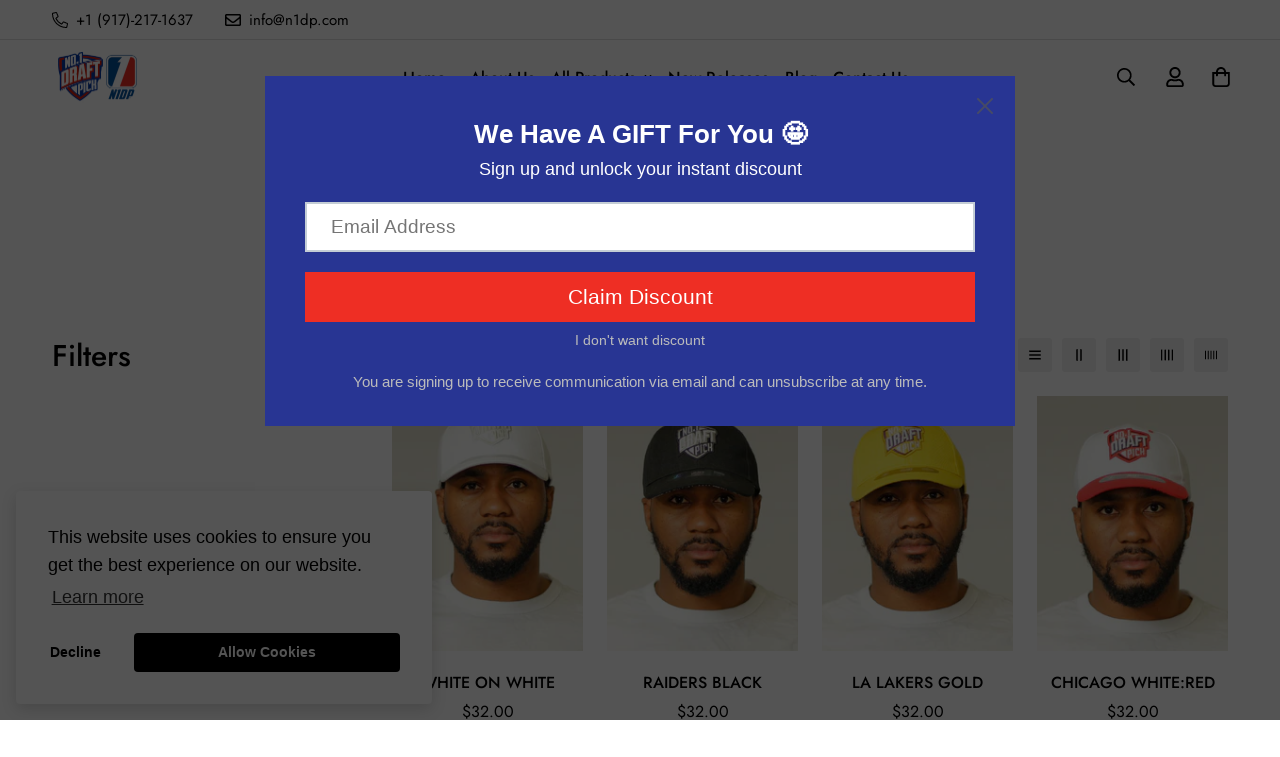

--- FILE ---
content_type: text/javascript; charset=utf-8
request_url: https://number1draftpick.com//products/orsm1.js
body_size: -373
content:
{"id":7282817237188,"title":"MIAMI ORANGE","handle":"orsm1","description":"","published_at":"2022-11-11T17:23:45-06:00","created_at":"2022-11-11T17:23:45-06:00","vendor":"N1DP INC","type":"Caps","tags":[],"price":3200,"price_min":3200,"price_max":3200,"available":true,"price_varies":false,"compare_at_price":null,"compare_at_price_min":0,"compare_at_price_max":0,"compare_at_price_varies":false,"variants":[{"id":41927430275268,"title":"Default Title","option1":"Default Title","option2":null,"option3":null,"sku":"1100","requires_shipping":true,"taxable":true,"featured_image":null,"available":true,"name":"MIAMI ORANGE","public_title":null,"options":["Default Title"],"price":3200,"weight":0,"compare_at_price":null,"inventory_management":"shopify","barcode":"","requires_selling_plan":false,"selling_plan_allocations":[]}],"images":["\/\/cdn.shopify.com\/s\/files\/1\/0471\/0711\/3123\/products\/orsm1.jpg?v=1668209039","\/\/cdn.shopify.com\/s\/files\/1\/0471\/0711\/3123\/products\/orsm4.jpg?v=1668209039","\/\/cdn.shopify.com\/s\/files\/1\/0471\/0711\/3123\/products\/orsm3.jpg?v=1668209036"],"featured_image":"\/\/cdn.shopify.com\/s\/files\/1\/0471\/0711\/3123\/products\/orsm1.jpg?v=1668209039","options":[{"name":"Title","position":1,"values":["Default Title"]}],"url":"\/products\/orsm1","media":[{"alt":null,"id":25828556832964,"position":1,"preview_image":{"aspect_ratio":1.333,"height":600,"width":800,"src":"https:\/\/cdn.shopify.com\/s\/files\/1\/0471\/0711\/3123\/products\/orsm1.jpg?v=1668209039"},"aspect_ratio":1.333,"height":600,"media_type":"image","src":"https:\/\/cdn.shopify.com\/s\/files\/1\/0471\/0711\/3123\/products\/orsm1.jpg?v=1668209039","width":800},{"alt":null,"id":25828556800196,"position":2,"preview_image":{"aspect_ratio":1.333,"height":600,"width":800,"src":"https:\/\/cdn.shopify.com\/s\/files\/1\/0471\/0711\/3123\/products\/orsm4.jpg?v=1668209039"},"aspect_ratio":1.333,"height":600,"media_type":"image","src":"https:\/\/cdn.shopify.com\/s\/files\/1\/0471\/0711\/3123\/products\/orsm4.jpg?v=1668209039","width":800},{"alt":null,"id":25828556865732,"position":3,"preview_image":{"aspect_ratio":1.333,"height":600,"width":800,"src":"https:\/\/cdn.shopify.com\/s\/files\/1\/0471\/0711\/3123\/products\/orsm3.jpg?v=1668209036"},"aspect_ratio":1.333,"height":600,"media_type":"image","src":"https:\/\/cdn.shopify.com\/s\/files\/1\/0471\/0711\/3123\/products\/orsm3.jpg?v=1668209036","width":800}],"requires_selling_plan":false,"selling_plan_groups":[]}

--- FILE ---
content_type: text/javascript; charset=utf-8
request_url: https://number1draftpick.com//products/pk1-2.js
body_size: 276
content:
{"id":7282818285764,"title":"FIGHT CANCER PINK","handle":"pk1-2","description":"","published_at":"2022-11-11T17:26:24-06:00","created_at":"2022-11-11T17:26:24-06:00","vendor":"N1DP INC","type":"Caps","tags":[],"price":3200,"price_min":3200,"price_max":3200,"available":true,"price_varies":false,"compare_at_price":null,"compare_at_price_min":0,"compare_at_price_max":0,"compare_at_price_varies":false,"variants":[{"id":41927431618756,"title":"Default Title","option1":"Default Title","option2":null,"option3":null,"sku":"1100","requires_shipping":true,"taxable":true,"featured_image":null,"available":true,"name":"FIGHT CANCER PINK","public_title":null,"options":["Default Title"],"price":3200,"weight":0,"compare_at_price":null,"inventory_management":"shopify","barcode":"","requires_selling_plan":false,"selling_plan_allocations":[]}],"images":["\/\/cdn.shopify.com\/s\/files\/1\/0471\/0711\/3123\/products\/pk1.jpg?v=1668209255","\/\/cdn.shopify.com\/s\/files\/1\/0471\/0711\/3123\/products\/pk4.jpg?v=1668209255","\/\/cdn.shopify.com\/s\/files\/1\/0471\/0711\/3123\/products\/pk2.jpg?v=1668209225","\/\/cdn.shopify.com\/s\/files\/1\/0471\/0711\/3123\/products\/pk3.jpg?v=1668209224"],"featured_image":"\/\/cdn.shopify.com\/s\/files\/1\/0471\/0711\/3123\/products\/pk1.jpg?v=1668209255","options":[{"name":"Title","position":1,"values":["Default Title"]}],"url":"\/products\/pk1-2","media":[{"alt":null,"id":25828578394308,"position":1,"preview_image":{"aspect_ratio":1.333,"height":600,"width":800,"src":"https:\/\/cdn.shopify.com\/s\/files\/1\/0471\/0711\/3123\/products\/pk1.jpg?v=1668209255"},"aspect_ratio":1.333,"height":600,"media_type":"image","src":"https:\/\/cdn.shopify.com\/s\/files\/1\/0471\/0711\/3123\/products\/pk1.jpg?v=1668209255","width":800},{"alt":null,"id":25828578361540,"position":2,"preview_image":{"aspect_ratio":1.333,"height":600,"width":800,"src":"https:\/\/cdn.shopify.com\/s\/files\/1\/0471\/0711\/3123\/products\/pk4.jpg?v=1668209255"},"aspect_ratio":1.333,"height":600,"media_type":"image","src":"https:\/\/cdn.shopify.com\/s\/files\/1\/0471\/0711\/3123\/products\/pk4.jpg?v=1668209255","width":800},{"alt":null,"id":25828578427076,"position":3,"preview_image":{"aspect_ratio":1.333,"height":600,"width":800,"src":"https:\/\/cdn.shopify.com\/s\/files\/1\/0471\/0711\/3123\/products\/pk2.jpg?v=1668209225"},"aspect_ratio":1.333,"height":600,"media_type":"image","src":"https:\/\/cdn.shopify.com\/s\/files\/1\/0471\/0711\/3123\/products\/pk2.jpg?v=1668209225","width":800},{"alt":null,"id":25828578459844,"position":4,"preview_image":{"aspect_ratio":1.333,"height":600,"width":800,"src":"https:\/\/cdn.shopify.com\/s\/files\/1\/0471\/0711\/3123\/products\/pk3.jpg?v=1668209224"},"aspect_ratio":1.333,"height":600,"media_type":"image","src":"https:\/\/cdn.shopify.com\/s\/files\/1\/0471\/0711\/3123\/products\/pk3.jpg?v=1668209224","width":800}],"requires_selling_plan":false,"selling_plan_groups":[]}

--- FILE ---
content_type: text/javascript; charset=utf-8
request_url: https://number1draftpick.com//products/ysm1.js
body_size: -339
content:
{"id":7282820972740,"title":"LA LAKERS GOLD","handle":"ysm1","description":"","published_at":"2022-11-11T17:31:57-06:00","created_at":"2022-11-11T17:31:57-06:00","vendor":"N1DP INC","type":"Caps","tags":[],"price":3200,"price_min":3200,"price_max":3200,"available":true,"price_varies":false,"compare_at_price":null,"compare_at_price_min":0,"compare_at_price_max":0,"compare_at_price_varies":false,"variants":[{"id":41927434633412,"title":"Default Title","option1":"Default Title","option2":null,"option3":null,"sku":"1100","requires_shipping":true,"taxable":true,"featured_image":null,"available":true,"name":"LA LAKERS GOLD","public_title":null,"options":["Default Title"],"price":3200,"weight":0,"compare_at_price":null,"inventory_management":"shopify","barcode":"","requires_selling_plan":false,"selling_plan_allocations":[]}],"images":["\/\/cdn.shopify.com\/s\/files\/1\/0471\/0711\/3123\/products\/ysm1.jpg?v=1668209527","\/\/cdn.shopify.com\/s\/files\/1\/0471\/0711\/3123\/products\/ysm4.jpg?v=1668209527","\/\/cdn.shopify.com\/s\/files\/1\/0471\/0711\/3123\/products\/ysm2.jpg?v=1668209525","\/\/cdn.shopify.com\/s\/files\/1\/0471\/0711\/3123\/products\/ysm3.jpg?v=1668209524"],"featured_image":"\/\/cdn.shopify.com\/s\/files\/1\/0471\/0711\/3123\/products\/ysm1.jpg?v=1668209527","options":[{"name":"Title","position":1,"values":["Default Title"]}],"url":"\/products\/ysm1","media":[{"alt":null,"id":25828600021188,"position":1,"preview_image":{"aspect_ratio":1.333,"height":600,"width":800,"src":"https:\/\/cdn.shopify.com\/s\/files\/1\/0471\/0711\/3123\/products\/ysm1.jpg?v=1668209527"},"aspect_ratio":1.333,"height":600,"media_type":"image","src":"https:\/\/cdn.shopify.com\/s\/files\/1\/0471\/0711\/3123\/products\/ysm1.jpg?v=1668209527","width":800},{"alt":null,"id":25828599988420,"position":2,"preview_image":{"aspect_ratio":1.333,"height":600,"width":800,"src":"https:\/\/cdn.shopify.com\/s\/files\/1\/0471\/0711\/3123\/products\/ysm4.jpg?v=1668209527"},"aspect_ratio":1.333,"height":600,"media_type":"image","src":"https:\/\/cdn.shopify.com\/s\/files\/1\/0471\/0711\/3123\/products\/ysm4.jpg?v=1668209527","width":800},{"alt":null,"id":25828600053956,"position":3,"preview_image":{"aspect_ratio":1.333,"height":600,"width":800,"src":"https:\/\/cdn.shopify.com\/s\/files\/1\/0471\/0711\/3123\/products\/ysm2.jpg?v=1668209525"},"aspect_ratio":1.333,"height":600,"media_type":"image","src":"https:\/\/cdn.shopify.com\/s\/files\/1\/0471\/0711\/3123\/products\/ysm2.jpg?v=1668209525","width":800},{"alt":null,"id":25828600086724,"position":4,"preview_image":{"aspect_ratio":1.333,"height":600,"width":800,"src":"https:\/\/cdn.shopify.com\/s\/files\/1\/0471\/0711\/3123\/products\/ysm3.jpg?v=1668209524"},"aspect_ratio":1.333,"height":600,"media_type":"image","src":"https:\/\/cdn.shopify.com\/s\/files\/1\/0471\/0711\/3123\/products\/ysm3.jpg?v=1668209524","width":800}],"requires_selling_plan":false,"selling_plan_groups":[]}

--- FILE ---
content_type: text/javascript; charset=utf-8
request_url: https://number1draftpick.com//products/rs2.js
body_size: 309
content:
{"id":7282819760324,"title":"CHICAGO RED","handle":"rs2","description":"","published_at":"2022-11-11T17:29:42-06:00","created_at":"2022-11-11T17:29:42-06:00","vendor":"N1DP INC","type":"Caps","tags":[],"price":3200,"price_min":3200,"price_max":3200,"available":true,"price_varies":false,"compare_at_price":null,"compare_at_price_min":0,"compare_at_price_max":0,"compare_at_price_varies":false,"variants":[{"id":41927433289924,"title":"Default Title","option1":"Default Title","option2":null,"option3":null,"sku":"1100","requires_shipping":true,"taxable":true,"featured_image":null,"available":true,"name":"CHICAGO RED","public_title":null,"options":["Default Title"],"price":3200,"weight":0,"compare_at_price":null,"inventory_management":"shopify","barcode":"","requires_selling_plan":false,"selling_plan_allocations":[]}],"images":["\/\/cdn.shopify.com\/s\/files\/1\/0471\/0711\/3123\/products\/wp6988064-share-market-wallpapers.jpg?v=1668544576","\/\/cdn.shopify.com\/s\/files\/1\/0471\/0711\/3123\/products\/rs4.jpg?v=1668544576","\/\/cdn.shopify.com\/s\/files\/1\/0471\/0711\/3123\/products\/rs2.jpg?v=1668544576","\/\/cdn.shopify.com\/s\/files\/1\/0471\/0711\/3123\/products\/rs3.jpg?v=1668544576"],"featured_image":"\/\/cdn.shopify.com\/s\/files\/1\/0471\/0711\/3123\/products\/wp6988064-share-market-wallpapers.jpg?v=1668544576","options":[{"name":"Title","position":1,"values":["Default Title"]}],"url":"\/products\/rs2","media":[{"alt":null,"id":25859447128260,"position":1,"preview_image":{"aspect_ratio":1.345,"height":773,"width":1040,"src":"https:\/\/cdn.shopify.com\/s\/files\/1\/0471\/0711\/3123\/products\/wp6988064-share-market-wallpapers.jpg?v=1668544576"},"aspect_ratio":1.345,"height":773,"media_type":"image","src":"https:\/\/cdn.shopify.com\/s\/files\/1\/0471\/0711\/3123\/products\/wp6988064-share-market-wallpapers.jpg?v=1668544576","width":1040},{"alt":null,"id":25828591632580,"position":2,"preview_image":{"aspect_ratio":1.333,"height":600,"width":800,"src":"https:\/\/cdn.shopify.com\/s\/files\/1\/0471\/0711\/3123\/products\/rs4.jpg?v=1668544576"},"aspect_ratio":1.333,"height":600,"media_type":"image","src":"https:\/\/cdn.shopify.com\/s\/files\/1\/0471\/0711\/3123\/products\/rs4.jpg?v=1668544576","width":800},{"alt":null,"id":25828591665348,"position":3,"preview_image":{"aspect_ratio":1.333,"height":600,"width":800,"src":"https:\/\/cdn.shopify.com\/s\/files\/1\/0471\/0711\/3123\/products\/rs2.jpg?v=1668544576"},"aspect_ratio":1.333,"height":600,"media_type":"image","src":"https:\/\/cdn.shopify.com\/s\/files\/1\/0471\/0711\/3123\/products\/rs2.jpg?v=1668544576","width":800},{"alt":null,"id":25828591698116,"position":4,"preview_image":{"aspect_ratio":1.333,"height":600,"width":800,"src":"https:\/\/cdn.shopify.com\/s\/files\/1\/0471\/0711\/3123\/products\/rs3.jpg?v=1668544576"},"aspect_ratio":1.333,"height":600,"media_type":"image","src":"https:\/\/cdn.shopify.com\/s\/files\/1\/0471\/0711\/3123\/products\/rs3.jpg?v=1668544576","width":800}],"requires_selling_plan":false,"selling_plan_groups":[]}

--- FILE ---
content_type: text/javascript; charset=utf-8
request_url: https://number1draftpick.com//products/bws1.js
body_size: 283
content:
{"id":7282816581828,"title":"RAIDERS BLACK","handle":"bws1","description":"","published_at":"2022-11-11T17:22:24-06:00","created_at":"2022-11-11T17:22:24-06:00","vendor":"N1DP INC","type":"Caps","tags":[],"price":3200,"price_min":3200,"price_max":3200,"available":true,"price_varies":false,"compare_at_price":null,"compare_at_price_min":0,"compare_at_price_max":0,"compare_at_price_varies":false,"variants":[{"id":41927429456068,"title":"Default Title","option1":"Default Title","option2":null,"option3":null,"sku":"1100","requires_shipping":true,"taxable":true,"featured_image":null,"available":true,"name":"RAIDERS BLACK","public_title":null,"options":["Default Title"],"price":3200,"weight":0,"compare_at_price":null,"inventory_management":"shopify","barcode":"","requires_selling_plan":false,"selling_plan_allocations":[]}],"images":["\/\/cdn.shopify.com\/s\/files\/1\/0471\/0711\/3123\/products\/bws1.jpg?v=1668208962","\/\/cdn.shopify.com\/s\/files\/1\/0471\/0711\/3123\/products\/bws4.jpg?v=1668208962","\/\/cdn.shopify.com\/s\/files\/1\/0471\/0711\/3123\/products\/bws2.jpg?v=1668208957","\/\/cdn.shopify.com\/s\/files\/1\/0471\/0711\/3123\/products\/bws3.jpg?v=1668208957"],"featured_image":"\/\/cdn.shopify.com\/s\/files\/1\/0471\/0711\/3123\/products\/bws1.jpg?v=1668208962","options":[{"name":"Title","position":1,"values":["Default Title"]}],"url":"\/products\/bws1","media":[{"alt":null,"id":25828544053444,"position":1,"preview_image":{"aspect_ratio":1.333,"height":600,"width":800,"src":"https:\/\/cdn.shopify.com\/s\/files\/1\/0471\/0711\/3123\/products\/bws1.jpg?v=1668208962"},"aspect_ratio":1.333,"height":600,"media_type":"image","src":"https:\/\/cdn.shopify.com\/s\/files\/1\/0471\/0711\/3123\/products\/bws1.jpg?v=1668208962","width":800},{"alt":null,"id":25828544020676,"position":2,"preview_image":{"aspect_ratio":1.333,"height":600,"width":800,"src":"https:\/\/cdn.shopify.com\/s\/files\/1\/0471\/0711\/3123\/products\/bws4.jpg?v=1668208962"},"aspect_ratio":1.333,"height":600,"media_type":"image","src":"https:\/\/cdn.shopify.com\/s\/files\/1\/0471\/0711\/3123\/products\/bws4.jpg?v=1668208962","width":800},{"alt":null,"id":25828544086212,"position":3,"preview_image":{"aspect_ratio":1.333,"height":600,"width":800,"src":"https:\/\/cdn.shopify.com\/s\/files\/1\/0471\/0711\/3123\/products\/bws2.jpg?v=1668208957"},"aspect_ratio":1.333,"height":600,"media_type":"image","src":"https:\/\/cdn.shopify.com\/s\/files\/1\/0471\/0711\/3123\/products\/bws2.jpg?v=1668208957","width":800},{"alt":null,"id":25828544118980,"position":4,"preview_image":{"aspect_ratio":1.333,"height":600,"width":800,"src":"https:\/\/cdn.shopify.com\/s\/files\/1\/0471\/0711\/3123\/products\/bws3.jpg?v=1668208957"},"aspect_ratio":1.333,"height":600,"media_type":"image","src":"https:\/\/cdn.shopify.com\/s\/files\/1\/0471\/0711\/3123\/products\/bws3.jpg?v=1668208957","width":800}],"requires_selling_plan":false,"selling_plan_groups":[]}

--- FILE ---
content_type: text/javascript; charset=utf-8
request_url: https://number1draftpick.com//products/wgs1.js
body_size: -377
content:
{"id":7282820284612,"title":"BOSTON WHITE","handle":"wgs1","description":"","published_at":"2022-11-11T17:30:44-06:00","created_at":"2022-11-11T17:30:44-06:00","vendor":"N1DP INC","type":"Caps","tags":[],"price":3200,"price_min":3200,"price_max":3200,"available":true,"price_varies":false,"compare_at_price":null,"compare_at_price_min":0,"compare_at_price_max":0,"compare_at_price_varies":false,"variants":[{"id":41927433846980,"title":"Default Title","option1":"Default Title","option2":null,"option3":null,"sku":"1100","requires_shipping":true,"taxable":true,"featured_image":null,"available":true,"name":"BOSTON WHITE","public_title":null,"options":["Default Title"],"price":3200,"weight":0,"compare_at_price":null,"inventory_management":"shopify","barcode":"","requires_selling_plan":false,"selling_plan_allocations":[]}],"images":["\/\/cdn.shopify.com\/s\/files\/1\/0471\/0711\/3123\/products\/wgs1.jpg?v=1668209452","\/\/cdn.shopify.com\/s\/files\/1\/0471\/0711\/3123\/products\/wgs3.jpg?v=1668209452","\/\/cdn.shopify.com\/s\/files\/1\/0471\/0711\/3123\/products\/wgs4.jpg?v=1668209452","\/\/cdn.shopify.com\/s\/files\/1\/0471\/0711\/3123\/products\/wgs2.jpg?v=1668209451"],"featured_image":"\/\/cdn.shopify.com\/s\/files\/1\/0471\/0711\/3123\/products\/wgs1.jpg?v=1668209452","options":[{"name":"Title","position":1,"values":["Default Title"]}],"url":"\/products\/wgs1","media":[{"alt":null,"id":25828596842692,"position":1,"preview_image":{"aspect_ratio":1.333,"height":600,"width":800,"src":"https:\/\/cdn.shopify.com\/s\/files\/1\/0471\/0711\/3123\/products\/wgs1.jpg?v=1668209452"},"aspect_ratio":1.333,"height":600,"media_type":"image","src":"https:\/\/cdn.shopify.com\/s\/files\/1\/0471\/0711\/3123\/products\/wgs1.jpg?v=1668209452","width":800},{"alt":null,"id":25828596777156,"position":2,"preview_image":{"aspect_ratio":1.333,"height":600,"width":800,"src":"https:\/\/cdn.shopify.com\/s\/files\/1\/0471\/0711\/3123\/products\/wgs3.jpg?v=1668209452"},"aspect_ratio":1.333,"height":600,"media_type":"image","src":"https:\/\/cdn.shopify.com\/s\/files\/1\/0471\/0711\/3123\/products\/wgs3.jpg?v=1668209452","width":800},{"alt":null,"id":25828596809924,"position":3,"preview_image":{"aspect_ratio":1.333,"height":600,"width":800,"src":"https:\/\/cdn.shopify.com\/s\/files\/1\/0471\/0711\/3123\/products\/wgs4.jpg?v=1668209452"},"aspect_ratio":1.333,"height":600,"media_type":"image","src":"https:\/\/cdn.shopify.com\/s\/files\/1\/0471\/0711\/3123\/products\/wgs4.jpg?v=1668209452","width":800},{"alt":null,"id":25828596875460,"position":4,"preview_image":{"aspect_ratio":1.333,"height":600,"width":800,"src":"https:\/\/cdn.shopify.com\/s\/files\/1\/0471\/0711\/3123\/products\/wgs2.jpg?v=1668209451"},"aspect_ratio":1.333,"height":600,"media_type":"image","src":"https:\/\/cdn.shopify.com\/s\/files\/1\/0471\/0711\/3123\/products\/wgs2.jpg?v=1668209451","width":800}],"requires_selling_plan":false,"selling_plan_groups":[]}

--- FILE ---
content_type: text/javascript
request_url: https://number1draftpick.com/cdn/shop/t/5/assets/theme-global.js?v=57777481096624029791669913158
body_size: 1501
content:
const commonConfigs={loop:!0},configs={mobile:{autoHeight:!0,loop:!0},"quick-view":{autoHeight:!0},"layout-4":{},"layout-5":{slidesPerView:1,slidesPerGroup:1,watchSlidesProgress:!0,watchSlidesVisibility:!0,breakpoints:{768:{slidesPerView:2,slidesPerGroup:2,spaceBetween:10}}},"layout-6":{},"layout-7":{slidesPerView:3,speed:500,centeredSlides:!0}},requestDefaultConfigs={mode:"same-origin",credentials:"same-origin",headers:{"X-Requested-With":"XMLHttpRequest","Content-Type":"application/json"}};function getRequestDefaultConfigs(){return JSON.parse(JSON.stringify(requestDefaultConfigs))}function fetchJSON(e,t=getRequestDefaultConfigs()){return fetch(e,t).then((function(e){if(!e.ok)throw e;return e.json()}))}const cache=new Map;function fetchCache(e,t=getRequestDefaultConfigs()){return new Promise(((n,o)=>{let s=cache.get(e);if(s)return n(s);fetch(e,t).then((t=>{s=t.text(),cache.set(e,s),n(s)})).catch(o)}))}const sectionCache=new Map;function fetchSection(e,t={}){const{url:n,fromCache:o=!1,params:s={}}=t;return new Promise(((t,r)=>{const i=new URL(n||window.location.href);if(i.searchParams.set("section_id",e),Object.entries(s).forEach((([e,t])=>i.searchParams.set(e,t))),o){const e=sectionCache.get(i);if(e)return t(e)}fetch(i,getRequestDefaultConfigs()).then((t=>{if(t.ok)return t.text();r(`Failed to load section: ${e}`)})).then((e=>{const n=generateDomFromString(e);sectionCache.set(i,n),t(n)})).catch(r)}))}const cache2=new Map;function fetchJsonCache(e,t=requestDefaultConfigs){return new Promise(((n,o)=>{if(cache2.get(e))return n(cache2.get(e));fetch(e,t).then((t=>{if(t.ok){const o=t.json();return n(o),cache2.set(e,o),o}o(t)})).catch(o)}))}function formatMoney(e,t){"string"==typeof e&&(e=e.replace(".",""));let n="";const o=/\{\{\s*(\w+)\s*\}\}/,s=t||"${{amount}}";function r(e,t=2,n=",",o="."){if(isNaN(e)||null==e)return 0;const s=(e=(e/100).toFixed(t)).split(".");return s[0].replace(/(\d)(?=(\d\d\d)+(?!\d))/g,`$1${n}`)+(s[1]?o+s[1]:"")}switch(s.match(o)[1]){case"amount":n=r(e,2);break;case"amount_no_decimals":n=r(e,0);break;case"amount_with_comma_separator":n=r(e,2,".",",");break;case"amount_no_decimals_with_comma_separator":n=r(e,0,".",",")}return s.replace(o,n)}function validateForm(e){const t=[];if(!e)return t;return e.querySelectorAll('[data-product-custom-field] [name][required]:not([hidden]):not([type="hidden"])').forEach((n=>{if(n.classList.remove("form-control--warning"),"radio"===n.type){const o=e.querySelectorAll(`input[name="${n.name}"]`);Array.from(o).some((e=>e.checked))||(t.push(n),n.classList.add("form-control--warning"))}else n.value||(t.push(n),n.classList.add("form-control--warning"))})),t}function generateDomFromString(e,t="div"){const n=document.createElement(t);return n.innerHTML=e,n}function loadAssetsNew(e=[],t,n=(()=>{}),o={}){const s=t||Math.random().toString(36).slice(2);window.MinimogLibs.loadjs.isDefined(t)||window.MinimogLibs.loadjs(e,s),window.MinimogLibs.loadjs.ready(s,n)}function pauseAllMedia(){document.querySelectorAll(".js-youtube").forEach((e=>{e.contentWindow.postMessage('{"event":"command","func":"pauseVideo","args":""}',"*")})),document.querySelectorAll(".js-vimeo").forEach((e=>{e.contentWindow.postMessage('{"method":"pause"}',"*")})),document.querySelectorAll("video").forEach((e=>e.pause())),document.querySelectorAll("product-model").forEach((e=>{e.modelViewerUI&&e.modelViewerUI.pause()}))}function getProductSliderConfig(e){const t=configs[e]||configs["layout-4"];return Object.assign({},commonConfigs,t)}function loadJS(e,t=document.body,n=!1,o=!0){return new Promise(((s,r)=>{const i=t.ownerDocument,c=i.querySelector(`script[src="${e}"]`);if(c)return c.dataset.loaded?s(!0):void c.addEventListener("load",(()=>{c.dataset.loaded=!0,s(!0)}));const a=i.createElement("script");a.src=e,a.async=n,a.defer=o,a.addEventListener("load",(()=>{a.dataset.loaded=!0,s(!0)})),a.onerror=r,t.appendChild(a)}))}function loadCSS(e,t=document.head){return new Promise(((n,o)=>{const s=t.ownerDocument,r=s.querySelector(`link[href="${e}"]`);if(r)return r.dataset.loaded?n(!0):void r.addEventListener("load",(()=>{r.dataset.loaded=!0,n(!0)}));const i=s.createElement("link");i.rel="stylesheet",i.href=e,i.addEventListener("load",(()=>{i.dataset.loaded=!0,n(!0)})),i.onerror=o,t.appendChild(i)}))}function addEventDelegate({context:e=document.documentElement,event:t="click",selector:n,handler:o,capture:s=!1}){const r=function(e){for(let t=e.target;t&&t!==this;t=t.parentNode)if(t.matches(n)){o.call(t,e,t);break}};return e.addEventListener(t,r,s),()=>{e.removeEventListener(t,r,s)}}const{themeScriptURLs:themeScriptURLs,themeStyleURLs:themeStyleURLs}=window,themeAssets={js:{urls:themeScriptURLs,load:loadJS},css:{urls:themeStyleURLs,load:loadCSS}};function log(e){}function loadAssets(e,...t){return new Promise(((n,o)=>{const s="string"==typeof e?[e]:e;Promise.all(s.map((async e=>{try{const[,n,o]=e.match(/(.*)\.(js|css)$/)||[,e,"js"],{urls:{[n]:{url:s}},load:r}=themeAssets[o];await r(s,...t),log(`${n}.${o}`)}catch(e){}}))).then(n).catch(o)}))}function queryDomNodes(e={},t=document){return Object.entries(e).reduce(((e,[n,o])=>{const s="string"==typeof o,r=s?"querySelector":"querySelectorAll",i=s?o:o[0];return e[n]=t?.[r]?.(i),!s&&e[n]&&(e[n]=[...e[n]]),e}),{})}class DeferredMedia extends HTMLElement{constructor(){super();const e=this.querySelector('[id^="Deferred-Poster-"]');e&&e.addEventListener("click",this.loadContent.bind(this))}loadContent(e=!0){if(window.pauseAllMedia(),!this.getAttribute("loaded")){const t=document.createElement("div");t.appendChild(this.querySelector("template").content.firstElementChild.cloneNode(!0)),this.setAttribute("loaded",!0);const n=this.appendChild(t.querySelector("video, model-viewer, iframe"));e&&n.focus()}}}customElements.define("deferred-media",DeferredMedia);class QuantityInput extends HTMLElement{constructor(){super(),this.input=this.querySelector("input"),this.changeEvent=new Event("change",{bubbles:!0}),this.productId=this.dataset.productId,this.querySelectorAll("button").forEach((e=>e.addEventListener("click",this.onButtonClick.bind(this)))),this.input.addEventListener("change",(()=>{window.MinimogEvents.emit(`${this.productId}__QUANTITY_CHANGE`,this.input.value,this)}))}onButtonClick(e){e.preventDefault();const t=this.input.value;"plus"===e.target.closest("button").getAttribute("name")?this.input.stepUp():this.input.stepDown(),t!==this.input.value&&this.input.dispatchEvent(this.changeEvent)}}customElements.define("quantity-input",QuantityInput);

--- FILE ---
content_type: text/javascript; charset=utf-8
request_url: https://number1draftpick.com//products/pys1.js
body_size: -360
content:
{"id":7282819072196,"title":"LA LAKERS PURPLE","handle":"pys1","description":"","published_at":"2022-11-11T17:27:49-06:00","created_at":"2022-11-11T17:27:49-06:00","vendor":"N1DP INC","type":"Caps","tags":[],"price":3200,"price_min":3200,"price_max":3200,"available":true,"price_varies":false,"compare_at_price":null,"compare_at_price_min":0,"compare_at_price_max":0,"compare_at_price_varies":false,"variants":[{"id":41927432470724,"title":"Default Title","option1":"Default Title","option2":null,"option3":null,"sku":"1100","requires_shipping":true,"taxable":true,"featured_image":null,"available":true,"name":"LA LAKERS PURPLE","public_title":null,"options":["Default Title"],"price":3200,"weight":0,"compare_at_price":null,"inventory_management":"shopify","barcode":"","requires_selling_plan":false,"selling_plan_allocations":[]}],"images":["\/\/cdn.shopify.com\/s\/files\/1\/0471\/0711\/3123\/products\/pys1.jpg?v=1668209286","\/\/cdn.shopify.com\/s\/files\/1\/0471\/0711\/3123\/products\/pys4.jpg?v=1668209286","\/\/cdn.shopify.com\/s\/files\/1\/0471\/0711\/3123\/products\/pys2.jpg?v=1668209286","\/\/cdn.shopify.com\/s\/files\/1\/0471\/0711\/3123\/products\/pys3.jpg?v=1668209286"],"featured_image":"\/\/cdn.shopify.com\/s\/files\/1\/0471\/0711\/3123\/products\/pys1.jpg?v=1668209286","options":[{"name":"Title","position":1,"values":["Default Title"]}],"url":"\/products\/pys1","media":[{"alt":null,"id":25828582490308,"position":1,"preview_image":{"aspect_ratio":1.333,"height":600,"width":800,"src":"https:\/\/cdn.shopify.com\/s\/files\/1\/0471\/0711\/3123\/products\/pys1.jpg?v=1668209286"},"aspect_ratio":1.333,"height":600,"media_type":"image","src":"https:\/\/cdn.shopify.com\/s\/files\/1\/0471\/0711\/3123\/products\/pys1.jpg?v=1668209286","width":800},{"alt":null,"id":25828582457540,"position":2,"preview_image":{"aspect_ratio":1.333,"height":600,"width":800,"src":"https:\/\/cdn.shopify.com\/s\/files\/1\/0471\/0711\/3123\/products\/pys4.jpg?v=1668209286"},"aspect_ratio":1.333,"height":600,"media_type":"image","src":"https:\/\/cdn.shopify.com\/s\/files\/1\/0471\/0711\/3123\/products\/pys4.jpg?v=1668209286","width":800},{"alt":null,"id":25828582523076,"position":3,"preview_image":{"aspect_ratio":1.333,"height":600,"width":800,"src":"https:\/\/cdn.shopify.com\/s\/files\/1\/0471\/0711\/3123\/products\/pys2.jpg?v=1668209286"},"aspect_ratio":1.333,"height":600,"media_type":"image","src":"https:\/\/cdn.shopify.com\/s\/files\/1\/0471\/0711\/3123\/products\/pys2.jpg?v=1668209286","width":800},{"alt":null,"id":25828582424772,"position":4,"preview_image":{"aspect_ratio":1.333,"height":600,"width":800,"src":"https:\/\/cdn.shopify.com\/s\/files\/1\/0471\/0711\/3123\/products\/pys3.jpg?v=1668209286"},"aspect_ratio":1.333,"height":600,"media_type":"image","src":"https:\/\/cdn.shopify.com\/s\/files\/1\/0471\/0711\/3123\/products\/pys3.jpg?v=1668209286","width":800}],"requires_selling_plan":false,"selling_plan_groups":[]}

--- FILE ---
content_type: text/javascript; charset=utf-8
request_url: https://number1draftpick.com//products/wr1.js
body_size: 274
content:
{"id":7282820513988,"title":"CHICAGO WHITE:RED","handle":"wr1","description":"","published_at":"2022-11-11T17:31:02-06:00","created_at":"2022-11-11T17:31:02-06:00","vendor":"N1DP INC","type":"Caps","tags":[],"price":3200,"price_min":3200,"price_max":3200,"available":true,"price_varies":false,"compare_at_price":null,"compare_at_price_min":0,"compare_at_price_max":0,"compare_at_price_varies":false,"variants":[{"id":41927434076356,"title":"Default Title","option1":"Default Title","option2":null,"option3":null,"sku":"1100","requires_shipping":true,"taxable":true,"featured_image":null,"available":true,"name":"CHICAGO WHITE:RED","public_title":null,"options":["Default Title"],"price":3200,"weight":0,"compare_at_price":null,"inventory_management":"shopify","barcode":"","requires_selling_plan":false,"selling_plan_allocations":[]}],"images":["\/\/cdn.shopify.com\/s\/files\/1\/0471\/0711\/3123\/products\/wr1.jpg?v=1668209477","\/\/cdn.shopify.com\/s\/files\/1\/0471\/0711\/3123\/products\/wr2.jpg?v=1668209477","\/\/cdn.shopify.com\/s\/files\/1\/0471\/0711\/3123\/products\/wr3.jpg?v=1668209477","\/\/cdn.shopify.com\/s\/files\/1\/0471\/0711\/3123\/products\/wr4.jpg?v=1668209477"],"featured_image":"\/\/cdn.shopify.com\/s\/files\/1\/0471\/0711\/3123\/products\/wr1.jpg?v=1668209477","options":[{"name":"Title","position":1,"values":["Default Title"]}],"url":"\/products\/wr1","media":[{"alt":null,"id":25828597891268,"position":1,"preview_image":{"aspect_ratio":1.333,"height":600,"width":800,"src":"https:\/\/cdn.shopify.com\/s\/files\/1\/0471\/0711\/3123\/products\/wr1.jpg?v=1668209477"},"aspect_ratio":1.333,"height":600,"media_type":"image","src":"https:\/\/cdn.shopify.com\/s\/files\/1\/0471\/0711\/3123\/products\/wr1.jpg?v=1668209477","width":800},{"alt":null,"id":25828597792964,"position":2,"preview_image":{"aspect_ratio":1.333,"height":600,"width":800,"src":"https:\/\/cdn.shopify.com\/s\/files\/1\/0471\/0711\/3123\/products\/wr2.jpg?v=1668209477"},"aspect_ratio":1.333,"height":600,"media_type":"image","src":"https:\/\/cdn.shopify.com\/s\/files\/1\/0471\/0711\/3123\/products\/wr2.jpg?v=1668209477","width":800},{"alt":null,"id":25828597825732,"position":3,"preview_image":{"aspect_ratio":1.333,"height":600,"width":800,"src":"https:\/\/cdn.shopify.com\/s\/files\/1\/0471\/0711\/3123\/products\/wr3.jpg?v=1668209477"},"aspect_ratio":1.333,"height":600,"media_type":"image","src":"https:\/\/cdn.shopify.com\/s\/files\/1\/0471\/0711\/3123\/products\/wr3.jpg?v=1668209477","width":800},{"alt":null,"id":25828597858500,"position":4,"preview_image":{"aspect_ratio":1.333,"height":600,"width":800,"src":"https:\/\/cdn.shopify.com\/s\/files\/1\/0471\/0711\/3123\/products\/wr4.jpg?v=1668209477"},"aspect_ratio":1.333,"height":600,"media_type":"image","src":"https:\/\/cdn.shopify.com\/s\/files\/1\/0471\/0711\/3123\/products\/wr4.jpg?v=1668209477","width":800}],"requires_selling_plan":false,"selling_plan_groups":[]}

--- FILE ---
content_type: text/javascript; charset=utf-8
request_url: https://number1draftpick.com//products/wws1.js
body_size: 243
content:
{"id":7282820743364,"title":"WHITE ON WHITE","handle":"wws1","description":"","published_at":"2022-11-11T17:31:23-06:00","created_at":"2022-11-11T17:31:23-06:00","vendor":"N1DP INC","type":"Caps","tags":[],"price":3200,"price_min":3200,"price_max":3200,"available":true,"price_varies":false,"compare_at_price":null,"compare_at_price_min":0,"compare_at_price_max":0,"compare_at_price_varies":false,"variants":[{"id":41927434371268,"title":"Default Title","option1":"Default Title","option2":null,"option3":null,"sku":"1100","requires_shipping":true,"taxable":true,"featured_image":null,"available":true,"name":"WHITE ON WHITE","public_title":null,"options":["Default Title"],"price":3200,"weight":0,"compare_at_price":null,"inventory_management":"shopify","barcode":"","requires_selling_plan":false,"selling_plan_allocations":[]}],"images":["\/\/cdn.shopify.com\/s\/files\/1\/0471\/0711\/3123\/products\/wws1.jpg?v=1668209509","\/\/cdn.shopify.com\/s\/files\/1\/0471\/0711\/3123\/products\/wws2.jpg?v=1668209508","\/\/cdn.shopify.com\/s\/files\/1\/0471\/0711\/3123\/products\/wws3.jpg?v=1668209508","\/\/cdn.shopify.com\/s\/files\/1\/0471\/0711\/3123\/products\/wws4.jpg?v=1668209508"],"featured_image":"\/\/cdn.shopify.com\/s\/files\/1\/0471\/0711\/3123\/products\/wws1.jpg?v=1668209509","options":[{"name":"Title","position":1,"values":["Default Title"]}],"url":"\/products\/wws1","media":[{"alt":null,"id":25828599398596,"position":1,"preview_image":{"aspect_ratio":1.333,"height":600,"width":800,"src":"https:\/\/cdn.shopify.com\/s\/files\/1\/0471\/0711\/3123\/products\/wws1.jpg?v=1668209509"},"aspect_ratio":1.333,"height":600,"media_type":"image","src":"https:\/\/cdn.shopify.com\/s\/files\/1\/0471\/0711\/3123\/products\/wws1.jpg?v=1668209509","width":800},{"alt":null,"id":25828599431364,"position":2,"preview_image":{"aspect_ratio":1.333,"height":600,"width":800,"src":"https:\/\/cdn.shopify.com\/s\/files\/1\/0471\/0711\/3123\/products\/wws2.jpg?v=1668209508"},"aspect_ratio":1.333,"height":600,"media_type":"image","src":"https:\/\/cdn.shopify.com\/s\/files\/1\/0471\/0711\/3123\/products\/wws2.jpg?v=1668209508","width":800},{"alt":null,"id":25828599464132,"position":3,"preview_image":{"aspect_ratio":1.333,"height":600,"width":800,"src":"https:\/\/cdn.shopify.com\/s\/files\/1\/0471\/0711\/3123\/products\/wws3.jpg?v=1668209508"},"aspect_ratio":1.333,"height":600,"media_type":"image","src":"https:\/\/cdn.shopify.com\/s\/files\/1\/0471\/0711\/3123\/products\/wws3.jpg?v=1668209508","width":800},{"alt":null,"id":25828599496900,"position":4,"preview_image":{"aspect_ratio":1.333,"height":600,"width":800,"src":"https:\/\/cdn.shopify.com\/s\/files\/1\/0471\/0711\/3123\/products\/wws4.jpg?v=1668209508"},"aspect_ratio":1.333,"height":600,"media_type":"image","src":"https:\/\/cdn.shopify.com\/s\/files\/1\/0471\/0711\/3123\/products\/wws4.jpg?v=1668209508","width":800}],"requires_selling_plan":false,"selling_plan_groups":[]}

--- FILE ---
content_type: text/javascript; charset=utf-8
request_url: https://number1draftpick.com//products/wbs1.js
body_size: 258
content:
{"id":7282820153540,"title":"RAIDERS GREY","handle":"wbs1","description":"","published_at":"2022-11-11T17:30:23-06:00","created_at":"2022-11-11T17:30:23-06:00","vendor":"N1DP INC","type":"Caps","tags":[],"price":3200,"price_min":3200,"price_max":3200,"available":true,"price_varies":false,"compare_at_price":null,"compare_at_price_min":0,"compare_at_price_max":0,"compare_at_price_varies":false,"variants":[{"id":41927433715908,"title":"Default Title","option1":"Default Title","option2":null,"option3":null,"sku":"1100","requires_shipping":true,"taxable":true,"featured_image":null,"available":true,"name":"RAIDERS GREY","public_title":null,"options":["Default Title"],"price":3200,"weight":0,"compare_at_price":null,"inventory_management":"shopify","barcode":"","requires_selling_plan":false,"selling_plan_allocations":[]}],"images":["\/\/cdn.shopify.com\/s\/files\/1\/0471\/0711\/3123\/products\/wbs1.jpg?v=1668209439","\/\/cdn.shopify.com\/s\/files\/1\/0471\/0711\/3123\/products\/wbs4.jpg?v=1668209439","\/\/cdn.shopify.com\/s\/files\/1\/0471\/0711\/3123\/products\/wbs2.jpg?v=1668209432","\/\/cdn.shopify.com\/s\/files\/1\/0471\/0711\/3123\/products\/wbs3.jpg?v=1668209432"],"featured_image":"\/\/cdn.shopify.com\/s\/files\/1\/0471\/0711\/3123\/products\/wbs1.jpg?v=1668209439","options":[{"name":"Title","position":1,"values":["Default Title"]}],"url":"\/products\/wbs1","media":[{"alt":null,"id":25828596220100,"position":1,"preview_image":{"aspect_ratio":1.333,"height":600,"width":800,"src":"https:\/\/cdn.shopify.com\/s\/files\/1\/0471\/0711\/3123\/products\/wbs1.jpg?v=1668209439"},"aspect_ratio":1.333,"height":600,"media_type":"image","src":"https:\/\/cdn.shopify.com\/s\/files\/1\/0471\/0711\/3123\/products\/wbs1.jpg?v=1668209439","width":800},{"alt":null,"id":25828596187332,"position":2,"preview_image":{"aspect_ratio":1.333,"height":600,"width":800,"src":"https:\/\/cdn.shopify.com\/s\/files\/1\/0471\/0711\/3123\/products\/wbs4.jpg?v=1668209439"},"aspect_ratio":1.333,"height":600,"media_type":"image","src":"https:\/\/cdn.shopify.com\/s\/files\/1\/0471\/0711\/3123\/products\/wbs4.jpg?v=1668209439","width":800},{"alt":null,"id":25828596252868,"position":3,"preview_image":{"aspect_ratio":1.333,"height":600,"width":800,"src":"https:\/\/cdn.shopify.com\/s\/files\/1\/0471\/0711\/3123\/products\/wbs2.jpg?v=1668209432"},"aspect_ratio":1.333,"height":600,"media_type":"image","src":"https:\/\/cdn.shopify.com\/s\/files\/1\/0471\/0711\/3123\/products\/wbs2.jpg?v=1668209432","width":800},{"alt":null,"id":25828596285636,"position":4,"preview_image":{"aspect_ratio":1.333,"height":600,"width":800,"src":"https:\/\/cdn.shopify.com\/s\/files\/1\/0471\/0711\/3123\/products\/wbs3.jpg?v=1668209432"},"aspect_ratio":1.333,"height":600,"media_type":"image","src":"https:\/\/cdn.shopify.com\/s\/files\/1\/0471\/0711\/3123\/products\/wbs3.jpg?v=1668209432","width":800}],"requires_selling_plan":false,"selling_plan_groups":[]}

--- FILE ---
content_type: text/javascript; charset=utf-8
request_url: https://number1draftpick.com//products/was1.js
body_size: -355
content:
{"id":7282819924164,"title":"MIAMI WHITE","handle":"was1","description":"","published_at":"2022-11-11T17:30:02-06:00","created_at":"2022-11-11T17:30:02-06:00","vendor":"N1DP INC","type":"Caps","tags":[],"price":3200,"price_min":3200,"price_max":3200,"available":true,"price_varies":false,"compare_at_price":null,"compare_at_price_min":0,"compare_at_price_max":0,"compare_at_price_varies":false,"variants":[{"id":41927433453764,"title":"Default Title","option1":"Default Title","option2":null,"option3":null,"sku":"1100","requires_shipping":true,"taxable":true,"featured_image":null,"available":true,"name":"MIAMI WHITE","public_title":null,"options":["Default Title"],"price":3200,"weight":0,"compare_at_price":null,"inventory_management":"shopify","barcode":"","requires_selling_plan":false,"selling_plan_allocations":[]}],"images":["\/\/cdn.shopify.com\/s\/files\/1\/0471\/0711\/3123\/products\/was1.jpg?v=1668209412","\/\/cdn.shopify.com\/s\/files\/1\/0471\/0711\/3123\/products\/was4.jpg?v=1668209412","\/\/cdn.shopify.com\/s\/files\/1\/0471\/0711\/3123\/products\/was2.jpg?v=1668209410","\/\/cdn.shopify.com\/s\/files\/1\/0471\/0711\/3123\/products\/was3.jpg?v=1668209411"],"featured_image":"\/\/cdn.shopify.com\/s\/files\/1\/0471\/0711\/3123\/products\/was1.jpg?v=1668209412","options":[{"name":"Title","position":1,"values":["Default Title"]}],"url":"\/products\/was1","media":[{"alt":null,"id":25828595564740,"position":1,"preview_image":{"aspect_ratio":1.333,"height":600,"width":800,"src":"https:\/\/cdn.shopify.com\/s\/files\/1\/0471\/0711\/3123\/products\/was1.jpg?v=1668209412"},"aspect_ratio":1.333,"height":600,"media_type":"image","src":"https:\/\/cdn.shopify.com\/s\/files\/1\/0471\/0711\/3123\/products\/was1.jpg?v=1668209412","width":800},{"alt":null,"id":25828595531972,"position":2,"preview_image":{"aspect_ratio":1.333,"height":600,"width":800,"src":"https:\/\/cdn.shopify.com\/s\/files\/1\/0471\/0711\/3123\/products\/was4.jpg?v=1668209412"},"aspect_ratio":1.333,"height":600,"media_type":"image","src":"https:\/\/cdn.shopify.com\/s\/files\/1\/0471\/0711\/3123\/products\/was4.jpg?v=1668209412","width":800},{"alt":null,"id":25828595597508,"position":3,"preview_image":{"aspect_ratio":1.333,"height":600,"width":800,"src":"https:\/\/cdn.shopify.com\/s\/files\/1\/0471\/0711\/3123\/products\/was2.jpg?v=1668209410"},"aspect_ratio":1.333,"height":600,"media_type":"image","src":"https:\/\/cdn.shopify.com\/s\/files\/1\/0471\/0711\/3123\/products\/was2.jpg?v=1668209410","width":800},{"alt":null,"id":25828595630276,"position":4,"preview_image":{"aspect_ratio":1.333,"height":600,"width":800,"src":"https:\/\/cdn.shopify.com\/s\/files\/1\/0471\/0711\/3123\/products\/was3.jpg?v=1668209411"},"aspect_ratio":1.333,"height":600,"media_type":"image","src":"https:\/\/cdn.shopify.com\/s\/files\/1\/0471\/0711\/3123\/products\/was3.jpg?v=1668209411","width":800}],"requires_selling_plan":false,"selling_plan_groups":[]}

--- FILE ---
content_type: text/javascript; charset=utf-8
request_url: https://number1draftpick.com//products/rbs1.js
body_size: 249
content:
{"id":7282819334340,"title":"CHICAGO BLACK","handle":"rbs1","description":"","published_at":"2022-11-11T17:28:22-06:00","created_at":"2022-11-11T17:28:22-06:00","vendor":"N1DP INC","type":"Caps","tags":[],"price":3200,"price_min":3200,"price_max":3200,"available":true,"price_varies":false,"compare_at_price":null,"compare_at_price_min":0,"compare_at_price_max":0,"compare_at_price_varies":false,"variants":[{"id":41927432798404,"title":"Default Title","option1":"Default Title","option2":null,"option3":null,"sku":"1100","requires_shipping":true,"taxable":true,"featured_image":null,"available":true,"name":"CHICAGO BLACK","public_title":null,"options":["Default Title"],"price":3200,"weight":0,"compare_at_price":null,"inventory_management":"shopify","barcode":"","requires_selling_plan":false,"selling_plan_allocations":[]}],"images":["\/\/cdn.shopify.com\/s\/files\/1\/0471\/0711\/3123\/products\/rbs1.jpg?v=1668209331","\/\/cdn.shopify.com\/s\/files\/1\/0471\/0711\/3123\/products\/rbs4.jpg?v=1668209331","\/\/cdn.shopify.com\/s\/files\/1\/0471\/0711\/3123\/products\/rbs2.jpg?v=1668209310"],"featured_image":"\/\/cdn.shopify.com\/s\/files\/1\/0471\/0711\/3123\/products\/rbs1.jpg?v=1668209331","options":[{"name":"Title","position":1,"values":["Default Title"]}],"url":"\/products\/rbs1","media":[{"alt":null,"id":25828587798724,"position":1,"preview_image":{"aspect_ratio":1.333,"height":600,"width":800,"src":"https:\/\/cdn.shopify.com\/s\/files\/1\/0471\/0711\/3123\/products\/rbs1.jpg?v=1668209331"},"aspect_ratio":1.333,"height":600,"media_type":"image","src":"https:\/\/cdn.shopify.com\/s\/files\/1\/0471\/0711\/3123\/products\/rbs1.jpg?v=1668209331","width":800},{"alt":null,"id":25828587765956,"position":2,"preview_image":{"aspect_ratio":1.333,"height":600,"width":800,"src":"https:\/\/cdn.shopify.com\/s\/files\/1\/0471\/0711\/3123\/products\/rbs4.jpg?v=1668209331"},"aspect_ratio":1.333,"height":600,"media_type":"image","src":"https:\/\/cdn.shopify.com\/s\/files\/1\/0471\/0711\/3123\/products\/rbs4.jpg?v=1668209331","width":800},{"alt":null,"id":25828587831492,"position":3,"preview_image":{"aspect_ratio":1.333,"height":600,"width":800,"src":"https:\/\/cdn.shopify.com\/s\/files\/1\/0471\/0711\/3123\/products\/rbs2.jpg?v=1668209310"},"aspect_ratio":1.333,"height":600,"media_type":"image","src":"https:\/\/cdn.shopify.com\/s\/files\/1\/0471\/0711\/3123\/products\/rbs2.jpg?v=1668209310","width":800}],"requires_selling_plan":false,"selling_plan_groups":[]}